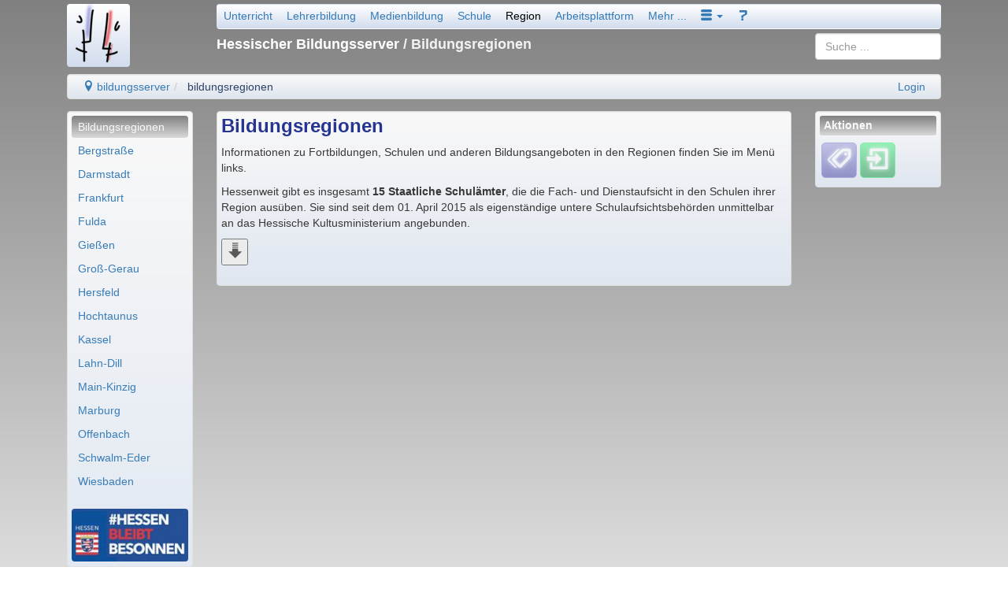

--- FILE ---
content_type: text/html; charset=utf-8
request_url: https://region.bildung.hessen.de/
body_size: 7447
content:
<!DOCTYPE html>
<html lang="de">
    <head>
        

<meta charset="UTF-8" />
<meta http-equiv="X-UA-Compatible" content="IE=edge,chrome=1" />
<meta name="viewport" content="width=device-width, initial-scale=1.0" />
<meta name="DC.Subject.Publisher" content="Hessischer Bildungsserver" />
<meta name="DC.Subject.Rights" content="https://djaco.bildung.hessen.de/impress.html" />


<title>Hessischer Bildungsserver</title>

<link href="/djaco_media/skin_style/logo/favicon.ico" rel="shortcut icon" sizes="32x32">
<link href="/djaco_media/skin_style/logo/bs_logo_200x200.png" rel="shortcut icon" sizes="200x200">
<link href="/djaco_media/skin_style/logo/apple-icon-bs.png" rel="apple-touch-icon">

<link rel="stylesheet" type="text/css" href="/djaco_media/javascript/jquery/css/sunny/jquery-ui.css" />
<link href="/djaco_media/bootstrap_djaco.min.css" rel="stylesheet">
<link rel="stylesheet" type="text/css" href="/djaco_media/skin_style/djaco_bs.css" />
<link rel="stylesheet" type="text/css" href="/djaco_media/font/icomoon/style.css" />

<script type="text/javascript" src="/djaco_media/javascript/jquery/jquery_djaco.js"></script>

<script src="/djaco_media/bootstrap/js/bootstrap.js"></script>
<link href="/djaco_media/bootstrap-dialog/bootstrap-dialog.css" rel="stylesheet" type="text/css">
<script src="/djaco_media/bootstrap-dialog/bootstrap-dialog.js"></script>
<script>
    
    var bootstrapTooltip = $.fn.tooltip.noConflict();
    $.fn.bootstrapTTip = bootstrapTooltip;
    
    var bootstrapButton = $.fn.button.noConflict();
    
    $.fn.bootstrapBtn = bootstrapButton 
</script>







        
        <style>
body {


    background: -webkit-linear-gradient(top, rgba(128,128,128,1), rgba(220,220,220,1));
    background: linear-gradient(to top, rgba(220,220,220,1), rgba(128,128,128,1));



    background-attachment: fixed;
}


.aside-info h1, .aside-info h2, .aside-info h3, .aside-info h4, .aside-info h5, .aside-info h6 {
	background: #bcbbe8;
	background: -webkit-gradient(linear, left bottom, left top, color-stop(0, rgba(220,220,220,1)), color-stop(1, rgba(128,128,128,1)));
	background: -ms-linear-gradient(bottom, rgba(128,128,128,1), rgba(220,220,220,1));
	background: -moz-linear-gradient(center bottom, rgba(128,128,128,1) 0%, rgba(220,220,220,1) 100%);
	background: -o-linear-gradient(rgba(128,128,128,1), rgba(220,220,220,1));
	filter: progid:DXImageTransform.Microsoft.gradient(startColorstr='rgba(220,220,220,1)', endColorstr='rgba(128,128,128,1)', GradientType=0);
	color: rgba(255,255,255,1);
}

.nav > li.active > a, .ui-state-active, .ui-widget-content .ui-state-active, .ui-widget-header .ui-state-active {
	background: #bcbbe8;
	background: -webkit-gradient(linear, left bottom, left top, color-stop(0, rgba(220,220,220,1)), color-stop(1, rgba(128,128,128,1)));
	background: -ms-linear-gradient(bottom, rgba(128,128,128,1), rgba(220,220,220,1));
	background: -moz-linear-gradient(center bottom, rgba(128,128,128,1) 0%, rgba(220,220,220,1) 100%);
	background: -o-linear-gradient(rgba(128,128,128,1), rgba(220,220,220,1));
	filter: progid:DXImageTransform.Microsoft.gradient(startColorstr='rgba(220,220,220,1)', endColorstr='rgba(128,128,128,1)', GradientType=0);
    opacity: 1;
	color: white;
	border-color: #1d1d54;
}
.nav > li > a:hover {
	background-color: rgba(128,128,128,1);
	color: #fffacd;
	text-shadow: none;
	outline: 0;
	-webkit-box-shadow: inset 0 1px 1px rgba(0,0,0,.075), 0 0 8px rgba(82,168,236,.6);
	-moz-box-shadow: inset 0 1px 1px rgba(0,0,0,.075), 0 0 8px rgba(82,168,236,.6);
	box-shadow: inset 0 1px 1px rgba(0,0,0,.075), 0 0 8px rgba(82,168,236,.6);
}



.header h1, .header h2, .header h3, .header h4, .header h5, .header h6 {

    color: rgba(255,255,255,1);

}
.right_bottom_space {
    padding-right: 5px;
    padding-bottom: 5px;
}
</style>

    </head>
    <body>
        <div class="container hidden-print">
            <header>
                <div class="col col-xs-12 col-sm-12 col-md-12 col-lg-12 compact xs-compact">
                    

    <div class="hidden-xs hidden-print">
        <div class="visible-lg">
            <div class="col col-lg-2" style="padding-bottom: 1em">
                <a href="https://djaco.bildung.hessen.de" class="no-highlight"><img
                        src="/djaco_media/skin_style/logo/bs_logo_80x80.png"
                        width="80" height="80" alt=""
                        class="light bordered-null"/></a>
            </div>
        </div>
        <div class="visible-md">
            <div class="col col-md-2" style="padding-bottom: 1em">
                <a href="https://djaco.bildung.hessen.de" class="no-highlight"><img
                        src="/djaco_media/skin_style/logo/bs_logo_64x64.png"
                        width="64" height="64" alt=""
                        class="light bordered-null"/></a>
            </div>
        </div>
        <div class="visible-sm">
            <div class="col col-sm-2" style="padding-bottom: 1em">
                <a href="https://djaco.bildung.hessen.de" class="no-highlight"><img
                        src="/djaco_media/skin_style/logo/bs_logo_64x64.png"
                        width="64" height="64" alt=""
                        class="light bordered-null"/></a>
            </div>
        </div>
        <div class="container">
            
                <div class="col col-sm-10 col-md-10 col-lg-10">
                    <nav>
                        <div class="navbar light">
                            <div>
                                <ul class="nav nav-pills">
                                                    <li>
                    <a id="unterricht" href="https://lernarchiv.bildung.hessen.de/index.html">Unterricht</a>
                </li>
                <li class="visible-md">
                    <a id="lehrerbildung_tablet" href="https://lb.bildung.hessen.de/index.html">Lehrer</a>
                </li>
                <li>
                    <a id="lehrerbildung" href="https://lehrerbildung.bildung.hessen.de/index.html">Lehrerbildung</a>
                </li>
                <li>
                    <a id="medienbildung" href="https://medien.bildung.hessen.de/index.html">Medienbildung</a>
                </li>
                <li>
                    <a id="schule" href="https://djaco.bildung.hessen.de/schule/index.html">Schule</a>
                </li>
                <li>
                    <a id="region" href="https://region.bildung.hessen.de/index.html">Region</a>
                </li>
                <li>
                    <a id="plattform" href="https://arbeitsplattform.bildung.hessen.de/index.html">Arbeitsplattform</a>
                </li>
                <li>
                    <a id="mehr" href="https://dms-portal.bildung.hessen.de/mehr/index.html">Mehr ...</a>
                </li>
                <li class="dropdown">
                    <a id="more" href="#" role="button" class="dropdown-toggle" data-toggle="dropdown"><span class="icon icon-menu-3"></span> <b class="caret"></b></a>
                    <ul class="dropdown-menu" role="menu" aria-labelledby="drop2">
                        <li role="menuitem"><a href="http://www.hessen.de/" title="Landesportal" target="_extern">Hessen</a></li> <li role="menuitem"><a href="http://www.kultusministerium.hessen.de/" title="Hessisches Kultusministerium" target="_extern">HKM</a></li> <li role="menuitem"><a href="http://la.hessen.de/" title="Hessisches Lehrkräfteakademie" target="_extern">LA</a></li>
                        <li class="divider"></li>
                        <li>
                            <a role="menuitem" id="einfuehrung" href="https://dms-portal.bildung.hessen.de/einfuehrung/index.html">Einführung</a>
                        </li>
                        <li>
                            <a role="menuitem" id="wir_ueber_uns" href="https://dms-portal.bildung.hessen.de/wir_ueber_uns/index.html">Wir über uns</a>
                        </li>
                    </ul>
                </li>
                <li>
                    <a id="hilfe" href="https://hilfe.bildung.hessen.de/index.html"><span class="icon icon-question-3"></span></a>
                </li>

<script type="text/javascript">
    $(document).ready(function() {
        show_menu_main_active('region');
    }); 
</script>

                                </ul>
                            </div>
                        </div>
                    </nav>
                </div>
            
            <div class="col col-sm-8 col-md-8 col-lg-8">
                <div class="header">
                    <div>
                        
                            <h4 style="margin-top: -0.5em"> Hessischer Bildungsserver
                                
                                    <span style="opacity: 0.9">/ Bildungsregionen</span>
                            </h4>
                        
                    </div>
                </div>
            </div>
            <div class="col col-sm-2 col-md-2 col-lg-2">
<span class="visible-lg">
<div style="margin-top: -1em; margin-left: 0; margin-right: 0">

    <div>
  <form name="l_input" method="post" action="index.html/searchelastic_domain/" class="form-no-margin">
      <input type="hidden" name="csrfmiddlewaretoken" value="aEASxgaSqBhXXEBnayEcCS4a0xQdQrbQFHm4clTDbY2FC47O3M0e3o4SQuGdOt4o">
      <input name="search_path" value="region.bildung.hessen.de" type="hidden" />
      <input type="search" class="search form-control" id="id_query" name="query" value="" placeholder="Suche ..." />
  </form>
</div>
    

</div> </span>
                <span class="hidden-lg">
<div style="margin-top: -1.6em; margin-left: 0; margin-right: 0">
<div>
  <form name="l_input" method="post" action="index.html/searchelastic_domain/" class="form-no-margin">
      <input type="hidden" name="csrfmiddlewaretoken" value="aEASxgaSqBhXXEBnayEcCS4a0xQdQrbQFHm4clTDbY2FC47O3M0e3o4SQuGdOt4o">
      <input name="search_path" value="region.bildung.hessen.de" type="hidden" />
      <input type="search" class="search form-control" id="id_query" name="query" value="" placeholder="Suche ..." />
  </form>
</div>

</div> </span>
            </div>
        </div>
        <div class="col col-sm-12 col-md-12 col-lg-12">
            <ul class="breadcrumb well" style="padding-top: 5px; padding-bottom: 5px">
                <li>
    <a href="https://dms.bildung.hessen.de/index.html" title="Willkommen beim Bildungsserver Hessen" ><span class="icon-location"></span> bildungsserver</a>
</li><li>
    <a href="https://region.bildung.hessen.de/index.html" title="Bildungsregionen" class="active" >bildungsregionen</a>
</li> <span class="pull-right">
                        
                <a href="https://login.bildung.hessen.de?skin=sp&i=-1&url=aHR0cHM6Ly9pZC5iaWxkdW5nLmhlc3Nlbi5kZS9sb2dpbi8/bmV4dD1odHRwczovL3JlZ2lvbi5iaWxkdW5nLmhlc3Nlbi5kZS9pbmRleC5odG1sJm9yZ19pZD0w">Login</a></span>
            </ul>
            
        </div>
    </div>
    <div class="visible-xs-block hidden-print">
        <div class="container">
            <div class="col col-xs-9 compact">
                <a href="https://djaco.bildung.hessen.de" class="no-highlight"><img
                        src="/djaco_media/skin_style/logo/bs_logo_40x40.png"
                        width="40" height="40" alt=""
                        style="float: left; margin-top: 0"
                        class="light"/></a>
                <div class="header">
                    <h5 style="margin-left: 5em; margin-bottom:1.0em; margin-top:1.4em;">Hessischer Bildungsserver <span
                            style="opacity: 0.9"> / Bildungsregionen</span></h5>
                </div>
            </div>
            
                <div class="col col-xs-3 compact">
                    <nav>
                        <div class="navbar light">
                            <div>
                                <ul class="nav nav-pills">
                                    <style>
    .dropdown-toggle:hover .dropdown-menu {
        display: block;
    }
</style>

                    <li class="dropdown">
                        <a id="start" href="#" role="button" class="dropdown-toggle" data-toggle="dropdown"><span class="glyphicon icon-books" style="font-size: 130%"></span> <b class="caret"></b></a>
                        <ul class="dropdown-menu" role="menu" aria-labelledby="drop2">
                            <li>
                                <a role="menuitem" id="unterricht" href="https://lernarchiv.bildung.hessen.de/index.html">Unterricht</a>
                            </li>
                            <li>
                                <a role="menuitem" id="lehrerbildung_tablet" href="https://lehrerbildung.bildung.hessen.de/index.html">Lehrerbildung</a>
                            </li>
                            <li>
                                <a role="menuitem" id="medienbildung_tablet" href="https://medien.bildung.hessen.de/index.html">Medienbildung</a>
                            </li>
                            <li>
                                <a role="menuitem" id="schule" href="https://djaco.bildung.hessen.de/schule/index.html">Schule</a>
                            </li>
                            <li>
                                <a role="menuitem" id="region" href="https://region.bildung.hessen.de/index.html">Bildungsregion</a>
                            </li>
                            <li>
                                <a role="menuitem" id="plattform" href="https://arbeitsplattform.bildung.hessen.de/index.html">Arbeitsplattform</a>
                            </li>
                            <li>
                                <a role="menuitem" id="mehr" href="https://dms-portal.bildung.hessen.de/mehr/index.html">Mehr ...</a>
                            </li>
                            <div class="hidden-lg">
                            <li role="menuitem"><a href="http://www.hessen.de/" title="Landesportal" target="_extern">Hessen</a></li> <li role="menuitem"><a href="http://www.kultusministerium.hessen.de/" title="Hessisches Kultusministerium" target="_extern">HKM</a></li> <li role="menuitem"><a href="http://la.hessen.de/" title="Hessisches Lehrkräfteakademie" target="_extern">LA</a></li>
                                <li class="divider"></li>
                                <li>
                                    <a role="menuitem" id="einfuehrung" href="https://dms-portal.bildung.hessen.de/einfuehrung/index.html">Einführung</a>
                                </li>
                                <li>
                                    <a role="menuitem" id="wir_ueber_uns" href="https://dms-portal.bildung.hessen.de/wir_ueber_uns/index.html">Wir über uns</a>
                                </li>
                            </div>
                        </ul>
                    </li>
                    <li class="dropdown visible-lg">
                        <a id="more" href="#" role="button" class="dropdown-toggle" data-toggle="dropdown"><span class="icon icon-menu-3"></span> <b class="caret"></b></a>
                        <ul class="dropdown-menu" role="menu" aria-labelledby="drop2">
                            <li role="menuitem"><a href="http://www.hessen.de/" title="Landesportal" target="_extern">Hessen</a></li> <li role="menuitem"><a href="http://www.kultusministerium.hessen.de/" title="Hessisches Kultusministerium" target="_extern">HKM</a></li> <li role="menuitem"><a href="http://la.hessen.de/" title="Hessisches Lehrkräfteakademie" target="_extern">LA</a></li>
                            <li class="divider"></li>
                            <li>
                                <a role="menuitem" id="einfuehrung" href="https://dms-portal.bildung.hessen.de/einfuehrung/index.html">Einführung</a>
                            </li>
                            <li>
                                <a role="menuitem" id="wir_ueber_uns" href="https://dms-portal.bildung.hessen.de/wir_ueber_uns/index.html">Wir über uns</a>
                            </li>
                        </ul>
                    </li>
                    <li>
                        <a id="hilfe" href="https://hilfe.bildung.hessen.de/index.html"><span class="icon icon-question-3"></span></a>
                    </li>

<script type="text/javascript">//(function(e,d,b){var a=0;var f=null;var c={x:0,y:0};e("[data-toggle]").closest("li").on("mouseenter",function(g){if(f){f.removeClass("open")}d.clearTimeout(a);f=e(this);a=d.setTimeout(function(){f.addClass("open")},b)}).on("mousemove",function(g){if(Math.abs(c.x-g.ScreenX)>4||Math.abs(c.y-g.ScreenY)>4){c.x=g.ScreenX;c.y=g.ScreenY;return}if(f.hasClass("open")){return}d.clearTimeout(a);a=d.setTimeout(function(){f.addClass("open")},b)}).on("mouseleave",function(g){d.clearTimeout(a);f=e(this);a=d.setTimeout(function(){f.removeClass("open")},b)})})(jQuery,window,200);</script>

                                </ul>
                            </div>
                        </div>
                    </nav>
                </div>
            
        </div>
        <div class="col col-xs-9 compact">
            <ul class="breadcrumb compact well">
                <li>
    <a href="https://dms.bildung.hessen.de/index.html" title="Willkommen beim Bildungsserver Hessen" ><span class="icon-location"></span> bildungsserver</a>
</li><li>
    <a href="https://region.bildung.hessen.de/index.html" title="Bildungsregionen" class="active" >bildungsregionen</a>
</li> <span class="pull-right">
                        
                <a href="https://login.bildung.hessen.de?skin=sp&i=-1&url=aHR0cHM6Ly9pZC5iaWxkdW5nLmhlc3Nlbi5kZS9sb2dpbi8/bmV4dD1odHRwczovL3JlZ2lvbi5iaWxkdW5nLmhlc3Nlbi5kZS9pbmRleC5odG1sJm9yZ19pZD0w">Login</a></span>
            </ul>
            

        </div>
        <div class="col col-xs-3 compact">
            <div style="margin-top: -0.0em">
                <div>
  <form name="l_input" method="post" action="index.html/searchelastic_domain/" class="form-no-margin">
      <input type="hidden" name="csrfmiddlewaretoken" value="aEASxgaSqBhXXEBnayEcCS4a0xQdQrbQFHm4clTDbY2FC47O3M0e3o4SQuGdOt4o">
      <input name="search_path" value="region.bildung.hessen.de" type="hidden" />
      <input type="search" class="search form-control" id="id_query" name="query" value="" placeholder="Suche ..." />
  </form>
</div>
            </div>
        </div>
    </div>

<script>
    document.addEventListener('DOMContentLoaded', function () {
        if (document.getElementById('hide-message')) {
            document.querySelector('#hide-message').addEventListener('click', hidemessages);
        }
        if (document.getElementById('toggle-message')) {
            document.querySelector('#toggle-message').addEventListener('click', togglemessages);
            document.getElementById('toggle-message').hidden = true;
        }

        function hidemessages() {
            $("#hide-message").hide( "drop", { direction: "up" }, "slow" );
            $("#toggle-message").show({ direction: "down" }, "slow");
        };

        function togglemessages() {
            $("#hide-message").show("drop", { direction: "up" }, "slow");
            $("#toggle-message").hide("slow" );
        }
    });
</script>


                </div>
            </header>
        </div>

        <div class="container">
            <nav>
                <div class="col col-xs-12 col-sm-2 col-md-2 col-lg-2 hidden-print xs-compact">
                    

<div class="visible-xs">
    <div class="compact" style="margin-top: -1.5em; margin-bottom: -.25em">
        <div class="toggle-menu-div collapse">
            <ul class="nav nav-pills nav-stacked well">
                <li id="ml_bildungsregionen_mobile" role="menuitem" class="menu-left-header-top"><a href="https://region.bildung.hessen.de/index.html" class="navLink">Bildungsregionen</a>
</li>
<div class="menu-left-space"></div>
<li class="divider"></li>
<li id="ml_bergstrasse_mobile" role="menuitem" title="Bergstraße und Odenwaldkreis" class="menu-border-bottom"><a href="https://region-bergstrasse.bildung.hessen.de/index.html" class="navLink">Bergstraße</a>
</li>
<li id="ml_darmstadt_mobile" role="menuitem" title="Darmstadt-Dieburg" class="menu-border-bottom"><a href="https://region-darmstadt.bildung.hessen.de/index.html" class="navLink">Darmstadt</a>
</li>
<li id="ml_frankfurt_mobile" role="menuitem" class="menu-border-bottom"><a href="https://region-frankfurt.bildung.hessen.de/index.html" class="navLink">Frankfurt</a>
</li>
<li id="ml_fulda_mobile" role="menuitem" class="menu-border-bottom"><a href="https://region-fulda.bildung.hessen.de/index.html" class="navLink">Fulda</a>
</li>
<li id="ml_giessen_mobile" role="menuitem" title="Gießen und Vogelsbergkreis" class="menu-border-bottom"><a href="https://region-giessen.bildung.hessen.de/index.html" class="navLink">Gießen</a>
</li>
<li id="ml_gross_gerau_mobile" role="menuitem" title="Groß-Gerau und Main-Taunus-Kreis" class="menu-border-bottom"><a href="https://region-gross-gerau.bildung.hessen.de/index.html" class="navLink">Groß-Gerau</a>
</li>
<li id="ml_hersfeld_mobile" role="menuitem" title="Hersfeld-Rotenburg und Werra-Meißner-Kreis" class="menu-border-bottom"><a href="https://region-hersfeld.bildung.hessen.de/index.html" class="navLink">Hersfeld</a>
</li>
<li id="ml_hochtaunus_mobile" role="menuitem" title="Hochtaunuskreis und Wetteraukreis" class="menu-border-bottom"><a href="https://region-hochtaunus.bildung.hessen.de/index.html" class="navLink">Hochtaunus</a>
</li>
<li id="ml_kassel_mobile" role="menuitem" class="menu-border-bottom"><a href="https://region-kassel.bildung.hessen.de/index.html" class="navLink">Kassel</a>
</li>
<li id="ml_lahn_dill_mobile" role="menuitem" title="Lahn-Dill und Limburg-Weilburg" class="menu-border-bottom"><a href="https://region-lahn-dill.bildung.hessen.de/index.html" class="navLink">Lahn-Dill</a>
</li>
<li id="ml_main_kinzig_mobile" role="menuitem" title="Main-Kinzig-Kreis" class="menu-border-bottom"><a href="https://region-main-kinzig.bildung.hessen.de/index.html" class="navLink">Main-Kinzig</a>
</li>
<li id="ml_marburg_mobile" role="menuitem" class="menu-border-bottom"><a href="https://region-marburg.bildung.hessen.de/index.html" class="navLink">Marburg</a>
</li>
<li id="ml_offenbach_mobile" role="menuitem" class="menu-border-bottom"><a href="https://region-offenbach.bildung.hessen.de/index.html" class="navLink">Offenbach</a>
</li>
<li id="ml_schwalm_eder_mobile" role="menuitem" title="Schwalm-Eder-Kreis und Landkreis Waldeck-Frankenberg" class="menu-border-bottom"><a href="https://region-schwalm.bildung.hessen.de/index.html" class="navLink">Schwalm-Eder</a>
</li>
<li id="ml_wiesbaden_mobile" role="menuitem" title="Rheingau-Taunus-Kreis und Wiesbaden" class="menu-border-bottom"><a href="https://region-wiesbaden.bildung.hessen.de/index.html" class="navLink">Wiesbaden</a>
</li>

            </ul>
            <script type="text/javascript">
                $(document).ready(function () {
                    open_menu_sub_selected('bildungsregionen_mobile');
                    show_menu_sub_selected('bildungsregionen_mobile');
                });
            </script>
        </div>

        <button class="option-button-small" data-toggle="collapse" href=".toggle-menu-div"
                title="aus/einklappen">
            <div class="toggle-menu-div collapse in"><span class="icon icon-menu-7"></span></div>
            <div class="toggle-menu-div collapse"><span class="icon icon-arrow-up-2"></span></div>
        </button>
    </div>
</div>

<div class="hidden-xs">
    <div class="well compacter">
        <ul class="nav nav-pills nav-stacked">
            <li id="ml_bildungsregionen" role="menuitem" class="menu-left-header-top"><a href="https://region.bildung.hessen.de/index.html" class="navLink">Bildungsregionen</a>
</li>
<div class="menu-left-space"></div>
<li class="divider"></li>
<li id="ml_bergstrasse" role="menuitem" title="Bergstraße und Odenwaldkreis" class="menu-border-bottom"><a href="https://region-bergstrasse.bildung.hessen.de/index.html" class="navLink">Bergstraße</a>
</li>
<li id="ml_darmstadt" role="menuitem" title="Darmstadt-Dieburg" class="menu-border-bottom"><a href="https://region-darmstadt.bildung.hessen.de/index.html" class="navLink">Darmstadt</a>
</li>
<li id="ml_frankfurt" role="menuitem" class="menu-border-bottom"><a href="https://region-frankfurt.bildung.hessen.de/index.html" class="navLink">Frankfurt</a>
</li>
<li id="ml_fulda" role="menuitem" class="menu-border-bottom"><a href="https://region-fulda.bildung.hessen.de/index.html" class="navLink">Fulda</a>
</li>
<li id="ml_giessen" role="menuitem" title="Gießen und Vogelsbergkreis" class="menu-border-bottom"><a href="https://region-giessen.bildung.hessen.de/index.html" class="navLink">Gießen</a>
</li>
<li id="ml_gross_gerau" role="menuitem" title="Groß-Gerau und Main-Taunus-Kreis" class="menu-border-bottom"><a href="https://region-gross-gerau.bildung.hessen.de/index.html" class="navLink">Groß-Gerau</a>
</li>
<li id="ml_hersfeld" role="menuitem" title="Hersfeld-Rotenburg und Werra-Meißner-Kreis" class="menu-border-bottom"><a href="https://region-hersfeld.bildung.hessen.de/index.html" class="navLink">Hersfeld</a>
</li>
<li id="ml_hochtaunus" role="menuitem" title="Hochtaunuskreis und Wetteraukreis" class="menu-border-bottom"><a href="https://region-hochtaunus.bildung.hessen.de/index.html" class="navLink">Hochtaunus</a>
</li>
<li id="ml_kassel" role="menuitem" class="menu-border-bottom"><a href="https://region-kassel.bildung.hessen.de/index.html" class="navLink">Kassel</a>
</li>
<li id="ml_lahn_dill" role="menuitem" title="Lahn-Dill und Limburg-Weilburg" class="menu-border-bottom"><a href="https://region-lahn-dill.bildung.hessen.de/index.html" class="navLink">Lahn-Dill</a>
</li>
<li id="ml_main_kinzig" role="menuitem" title="Main-Kinzig-Kreis" class="menu-border-bottom"><a href="https://region-main-kinzig.bildung.hessen.de/index.html" class="navLink">Main-Kinzig</a>
</li>
<li id="ml_marburg" role="menuitem" class="menu-border-bottom"><a href="https://region-marburg.bildung.hessen.de/index.html" class="navLink">Marburg</a>
</li>
<li id="ml_offenbach" role="menuitem" class="menu-border-bottom"><a href="https://region-offenbach.bildung.hessen.de/index.html" class="navLink">Offenbach</a>
</li>
<li id="ml_schwalm_eder" role="menuitem" title="Schwalm-Eder-Kreis und Landkreis Waldeck-Frankenberg" class="menu-border-bottom"><a href="https://region-schwalm.bildung.hessen.de/index.html" class="navLink">Schwalm-Eder</a>
</li>
<li id="ml_wiesbaden" role="menuitem" title="Rheingau-Taunus-Kreis und Wiesbaden" class="menu-border-bottom"><a href="https://region-wiesbaden.bildung.hessen.de/index.html" class="navLink">Wiesbaden</a>
</li>

        </ul>
        <script type="text/javascript">
            $(document).ready(function () {
                open_menu_sub_selected('bildungsregionen');
                show_menu_sub_selected('bildungsregionen');
            });
        </script>
        
        <div class="hidden-xs hidden-sm" style="padding-top: 1.5em; padding-bottom: .1em;">
            
            <img style="border-radius: 4px;" src="/djaco_media/skin_style/body_background_image/menulogo" width="100%"/>
            
        </div>
        
    </div>
</div>

                </div>
            </nav>

            <main>
                <div class="col col-xs-12 col-sm-8 col-md-8 col-lg-8 xs-compact">
                    <div id="content_main" class="well compacter">
                        
                        



    

        
            <h3 style="display: inline">Bildungsregionen
             </h3>
            
        
        

        

        <p style="display: block"></p>
        
        
        
    



    
    
        
<div class="row block">
    
    <div class="col-xs-12 col-sm-12 col-md-12 col-lg-12">
        
        <p>Informationen zu Fortbildungen, Schulen und anderen Bildungsangeboten in den Regionen finden Sie im Menü links.</p>
<p>Hessenweit gibt es insgesamt <strong>15 Staatliche Schulämter</strong>, die die Fach- und Dienstaufsicht in den Schulen ihrer Region ausüben. Sie sind seit dem 01. April 2015 als eigenständige untere Schulaufsichtsbehörden unmittelbar an das Hessische Kultusministerium angebunden.</p>
        
        
        <div class="toggle-my-div collapse" style="margin-top:1em;">
            <div class="view view-registerblock view-id-registerblock view-display-id-block view-dom-id-7698ec17732bd5447225b1477becf13a hzd_registerpage-processed">
<div class="view-content">
<div class="views-row views-row-2 views-row-even">
<div class="views-field views-field-nothing-2 registerpage-content-right"> </div>
</div>
<div class="file file-image file-image-jpeg" id="file-45167">Hier finden Sie eine <a class="normal" href="https://schulaemter.hessen.de/ueber-uns/standorte-der-staatlichen-schulaemter/standortkarte?displayFirst=list_first" rel="noopener" target="_blank">detaillierte Liste samt Karte</a> aller Schulämter</div>
</div>
</div>
        </div>
        <button class="option-button-small" data-toggle="collapse" href=".toggle-my-div"
                title="aus/einklappen">
        <div class="toggle-my-div collapse in"><span class="icon icon-arrow-down-10"></span></div>
        <div class="toggle-my-div collapse"><span class="icon icon-arrow-up-10"></span></div>
        </button>
        
        
        
        
        
    </div>
</div>
        <br clear="all"/>
    
    
        
        
            
        
        
    
    
    



                        
                    </div>
                </div>
            </main>

            <aside>
                <div class="col col-xs-12 col-sm-2 col-md-2 col-lg-2 hidden-print xs-compact">
                    




                    




<div class="hidden-xs hidden-sm">
    
    
    
        <div class="well compacter">
            <div class="aside-info" style="padding-bottom: .25em">
                <div class="btn-group btn-block">
                    <h6>Aktionen</h6>
                </div>
                <div style="padding:0.25em;"></div>
                <button type="button" class="action-button" data-toggle="collapse" data-target="#div-jump-collapse" title="Tags/Schlüsselwörter"><span
	class="icon icon-tags-3"></span></button><a href="https://id.bildung.hessen.de/login/?next=https://region.bildung.hessen.de/index.html&amp;org_id=0" class="no-highlight" aria-label="Einloggen"><button class="user-button" title="Einloggen"><span
	class="icon icon-enter"></span></button></a>
                
                    <div id="div-jump-collapse" class="collapse">
                        <div style="padding:0.3em;"></div>
                        <p>
                            <b>Verwandte Seiten:</b>
                        </p>
                        
                            <p style="margin-bottom: .2em; margin-left: 0.2em">

                                <a href="https://region.bildung.hessen.de/index.html/show_info_for_tag/?tag=bildungsregion&info=Bildungsregion"
                                   class="btn btn-info">Bildungsregion</a>
                            </p>
                        
                    </div>
                
            </div>

        </div>
    
    
</div>
<div class="hidden-md hidden-lg">
    <nav>
        <div class="navbar light" style="margin-bottom: -2em">
            <div>
                <ul class="nav nav-pills">
                    
                    
                        <li class="dropdown">
                            <a id="community_list" href="#" role="button" class="dropdown-toggle"
                               data-toggle="dropdown">Aktionen <b class="caret"></b></a>
                            <ul class="dropdown-menu" role="menu" aria-labelledby="drop2">
                                <li><a data-toggle="collapse" data-target="#div-jump-collapse"><span
	class="icon icon-tags-3"></span> Verwandte Seiten</a></li><li><a href="https://id.bildung.hessen.de/login/?next=https://region.bildung.hessen.de/index.html&amp;org_id=0"  aria-label="Einloggen"><span class="icon icon-enter" title="Einloggen"></span></a></li>
                            </ul>
                        </li>
                    
                    
                </ul>
            </div>
        </div>
    </nav>
</div>




                    <br />
                </div>
            </aside>
        </div>

        <div class="container hidden-print">
            <footer>
                <div class="col col-sx-12 col-sm-12 col-md-12 col-lg-12 xs-compact" style="padding-top: 1em">
                    


<div class="well compacter hidden-xs">
    <div style="float:left;">
        
                <a href="https://djaco.bildung.hessen.de/impress.html">Impressum</a>&nbsp;<a href="https://djaco.bildung.hessen.de/datenschutz.html">Datenschutz</a> <a href="https://djaco.bildung.hessen.de/disclaimer.html">Haftungsausschluss</a>
    </div>
    <div style="text-align:right;">
	<span title="Verantwortlich für den Inhalt dieser Seite"><script type="text/javascript">eval(unescape('%64%6F%63%75%6D%65%6E%74%2E%77%72%69%74%65%28%27%3C%61%20%20%63%6C%61%73%73%3D%22%6E%61%76%2D%6C%69%6E%6B%22%20%68%72%65%66%3D%22%6D%61%69%6C%74%6F%3A%62%73%2B%73%75%70%70%6F%72%74%40%73%63%68%75%6C%70%6F%72%74%61%6C%2E%68%65%73%73%65%6E%2E%64%65%22%20%3E%42%69%6C%64%75%6E%67%73%73%65%72%76%65%72%20%48%65%73%73%65%6E%3C%2F%61%3E%27%29'))</script></span> | <a title="Letzte Änderung am">9.9.2023</a>
        
        <br/>
    </div>
</div>
<div class="visible-xs-block">
    <div class="well col col-xs-12 compacter">
        <div style="float:left;">
            
                    <a href="https://djaco.bildung.hessen.de/impress.html">Impressum</a>&nbsp;<a href="https://djaco.bildung.hessen.de/datenschutz.html">Datenschutz</a> <a href="https://djaco.bildung.hessen.de/disclaimer.html">Haftungsausschluss</a>
        </div>
        <div style="text-align:right;">
	<span title="Verantwortlich für den Inhalt dieser Seite"><script type="text/javascript">eval(unescape('%64%6F%63%75%6D%65%6E%74%2E%77%72%69%74%65%28%27%3C%61%20%20%63%6C%61%73%73%3D%22%6E%61%76%2D%6C%69%6E%6B%22%20%68%72%65%66%3D%22%6D%61%69%6C%74%6F%3A%62%73%2B%73%75%70%70%6F%72%74%40%73%63%68%75%6C%70%6F%72%74%61%6C%2E%68%65%73%73%65%6E%2E%64%65%22%20%3E%42%69%6C%64%75%6E%67%73%73%65%72%76%65%72%20%48%65%73%73%65%6E%3C%2F%61%3E%27%29'))</script></span> | <a title="Letzte Änderung am">9.9.2023</a>
            
            <br/>
        </div>
    </div>
</div>


                </div>
            </footer>
        </div>
        

<!--[if lt IE 9]>
<script src="/djaco_media/javascript/respond/html5shiv.js"></script>
<script src="/djaco_media/javascript/respond/respond.min.js"></script>
<![endif]-->
<!--[if lte IE 8]>
<script type="text/javascript" src="/djaco_media/javascript/html5_elements.js"></script>
<![endif]-->
<!--[if lte IE 7]>
<link rel="stylesheet" type="text/css" href="/djaco_media/skin_style/exercisefolder/select/patch_select.css" />
<![endif]-->
































        
    </body>
</html>


--- FILE ---
content_type: text/css
request_url: https://region.bildung.hessen.de/djaco_media/skin_style/djaco_bs.css
body_size: 5736
content:
/*
* jQuery.mb.components: jquery.mb.menu
* © 2001 - 2010 Matteo Bicocchi (pupunzi), Open Lab
*
*/
/*#880000;*/
/*@rgbAnav-link: @rgbAPortalLink;*/
/*
if site.left_image_org_url == :
    left_image_margin: 0
    left_margin: 212 - 30
else:
*/
/* bs */
/*---------------------------------------------------
    LESS Elements 0.9
  ---------------------------------------------------
    A set of useful LESS mixins
    More info at: http://lesselements.com
  ---------------------------------------------------*/
/* Less-Funktionen */
body {
  background: #280671;
  background: -webkit-gradient(linear, left bottom, left top, color-stop(0, rgba(40, 6, 113, 0.5)), color-stop(1, rgba(40, 6, 113, 0.7)));
  background: -ms-linear-gradient(bottom, rgba(40, 6, 113, 0.5), rgba(40, 6, 113, 0.7));
  background: -moz-linear-gradient(center bottom, rgba(40, 6, 113, 0.5) 0%, rgba(40, 6, 113, 0.7) 100%);
  background: -o-linear-gradient(rgba(40, 6, 113, 0.7), rgba(40, 6, 113, 0.5));
  filter: progid:DXImageTransform.Microsoft.gradient(startColorstr='rgba(40, 6, 113, 0.7)', endColorstr='rgba(40, 6, 113, 0.5)', GradientType=0);
  background-attachment: fixed;
}
.header h1,
.header h2,
.header h3,
.header h4,
.header h5,
.header h6 {
  color: #fffacd;
}
.btn-link,
.btn-link-no-shadow,
.btn-section {
  -webkit-border-radius: 4px;
  -moz-border-radius: 4px;
  border-radius: 4px;
}
.btn-link-no-shadow,
.btn-link {
  border: 1px solid #706fce;
  color: black;
  background: #ffffff;
  background: -webkit-gradient(linear, left bottom, left top, color-stop(0, #ceceee), color-stop(1, #ffffff));
  background: -ms-linear-gradient(bottom, #ceceee, #ffffff);
  background: -moz-linear-gradient(center bottom, #ceceee 0%, #ffffff 100%);
  background: -o-linear-gradient(#ffffff, #ceceee);
  filter: progid:DXImageTransform.Microsoft.gradient(startColorstr='#ffffff', endColorstr='#ceceee', GradientType=0);
}
.btn-link-no-shadow:hover,
.btn-link:hover {
  opacity: 1;
  background: #706fce;
  color: white;
  text-shadow: none;
  outline: 0;
  -webkit-box-shadow: inset 0 1px 1px rgba(0,0,0,.075), 0 0 8px rgba(82,168,236,.6);
  -moz-box-shadow: inset 0 1px 1px rgba(0,0,0,.075), 0 0 8px rgba(82,168,236,.6);
  box-shadow: inset 0 1px 1px rgba(0,0,0,.075), 0 0 8px rgba(82,168,236,.6);
}
.btn-link-no-shadow {
  background: #ffffff;
  background: -webkit-gradient(linear, left bottom, left top, color-stop(0, #e1e1f5), color-stop(1, #ffffff));
  background: -ms-linear-gradient(bottom, #e1e1f5, #ffffff);
  background: -moz-linear-gradient(center bottom, #e1e1f5 0%, #ffffff 100%);
  background: -o-linear-gradient(#ffffff, #e1e1f5);
  filter: progid:DXImageTransform.Microsoft.gradient(startColorstr='#ffffff', endColorstr='#e1e1f5', GradientType=0);
}
.btn-link {
  background: #ffffff;
  background: -webkit-gradient(linear, left bottom, left top, color-stop(0, #ceceee), color-stop(1, #ffffff));
  background: -ms-linear-gradient(bottom, #ceceee, #ffffff);
  background: -moz-linear-gradient(center bottom, #ceceee 0%, #ffffff 100%);
  background: -o-linear-gradient(#ffffff, #ceceee);
  filter: progid:DXImageTransform.Microsoft.gradient(startColorstr='#ffffff', endColorstr='#ceceee', GradientType=0);
  text-shadow: 0px 0px 5px #999999;
  opacity: 0.85;
}
.btn-section {
  background: #4a49c1;
  border-color: #1d1d54;
  color: white;
  text-shadow: 0px 0px 3px #666666;
}
.left-aligned {
  text-align: left;
  padding-left: 1em;
}
.header h1,
.header h2,
.header h3,
.header h4,
.header h5,
.header h6 {
  color: #e6e6e6;
  font-weight: bold;
}
/*.nav > li > a:hover, .nav > li > a:focus {
  background-color: fadeout(@aside-header-color, 90%);
}
*/
.ui-widget-content {
  border: none;
}
.ui-widget-header {
  background: none;
  border: none;
}
.ui-state-default,
.ui-widget-content .ui-state-default,
.ui-widget-header .ui-state-default {
  background: #f3f3f3;
  background: -webkit-gradient(linear, left bottom, left top, color-stop(0, #c0c0c0), color-stop(1, #ffffff));
  background: -ms-linear-gradient(bottom, #c0c0c0, #ffffff);
  background: -moz-linear-gradient(center bottom, #c0c0c0 0%, #ffffff 100%);
  background: -o-linear-gradient(#ffffff, #c0c0c0);
  filter: progid:DXImageTransform.Microsoft.gradient(startColorstr='#ffffff', endColorstr='#c0c0c0', GradientType=0);
  opacity: 0.85;
  border-color: #1d1d54;
  color: white;
}
.ui-state-default:hover,
.ui-widget-content .ui-state-default:hover,
.ui-widget-header .ui-state-default:hover {
  opacity: 1;
  background: #706fce;
  color: white;
  text-shadow: none;
  outline: 0;
  -webkit-box-shadow: inset 0 1px 1px rgba(0,0,0,.075), 0 0 8px rgba(82,168,236,.6);
  -moz-box-shadow: inset 0 1px 1px rgba(0,0,0,.075), 0 0 8px rgba(82,168,236,.6);
  box-shadow: inset 0 1px 1px rgba(0,0,0,.075), 0 0 8px rgba(82,168,236,.6);
}
.ui-state-default a:hover {
  color: white;
}
.nav > li.active > a,
.ui-state-active,
.ui-widget-content .ui-state-active,
.ui-widget-header .ui-state-active {
  background: #bcbbe8;
  background: -webkit-gradient(linear, left bottom, left top, color-stop(0, #3837a0), color-stop(1, #9695db));
  background: -ms-linear-gradient(bottom, #3837a0, #9695db);
  background: -moz-linear-gradient(center bottom, #3837a0 0%, #9695db 100%);
  background: -o-linear-gradient(#9695db, #3837a0);
  filter: progid:DXImageTransform.Microsoft.gradient(startColorstr='#9695db', endColorstr='#3837a0', GradientType=0);
  opacity: 1;
  color: white;
  border-color: #1d1d54;
}
.nav > li > a:hover {
  background-color: #9695db;
  color: #fffacd;
  text-shadow: none;
  outline: 0;
  -webkit-box-shadow: inset 0 1px 1px rgba(0,0,0,.075), 0 0 8px rgba(82,168,236,.6);
  -moz-box-shadow: inset 0 1px 1px rgba(0,0,0,.075), 0 0 8px rgba(82,168,236,.6);
  box-shadow: inset 0 1px 1px rgba(0,0,0,.075), 0 0 8px rgba(82,168,236,.6);
}
.vcenter {
  display: inline-block;
  vertical-align: middle;
  float: none;
}


--- FILE ---
content_type: text/css
request_url: https://region.bildung.hessen.de/djaco_media/font/icomoon/style.css
body_size: 31949
content:
@font-face {
	font-family: 'icomoon';
	src:url('fonts/icomoon.eot');
	src:url('fonts/icomoon.eot?#iefix') format('embedded-opentype'),
		url('fonts/icomoon.svg#icomoon') format('svg'),
		url('fonts/icomoon.woff') format('woff'),
		url('fonts/icomoon.ttf') format('truetype');
	font-weight: normal;
	font-style: normal;
}

/* Use the following CSS code if you want to use data attributes for inserting your icons */
[data-icon]:before {
	font-family: 'icomoon';
	content: attr(data-icon);
	speak: none;
	font-weight: normal;
	line-height: 1;
	-webkit-font-smoothing: antialiased;
}

/* Use the following CSS code if you want to have a class per icon */
/*
Instead of a list of all class selectors,
you can use the generic selector below, but it's slower:
[class*="icon-"]:before {
*/
.icon-search:before, .icon-off:before, .icon-refresh:before, .icon-tag:before, .icon-tags:before, .icon-check:before, .icon-tint:before, .icon-cogs:before, .icon-signin:before, .icon-signout:before, .icon-pencil:before, .icon-pencil-2:before, .icon-pencil-3:before, .icon-pencil-4:before, .icon-brush:before, .icon-palette:before, .icon-eyedropper:before, .icon-paint-format:before, .icon-image:before, .icon-images:before, .icon-camera:before, .icon-music:before, .icon-music-2:before, .icon-headphones:before, .icon-film:before, .icon-connection:before, .icon-podcast:before, .icon-mic:before, .icon-book:before, .icon-book-2:before, .icon-books:before, .icon-file:before, .icon-file-2:before, .icon-profile:before, .icon-file-plus:before, .icon-file-minus:before, .icon-file-check:before, .icon-file-remove:before, .icon-file-3:before, .icon-copy:before, .icon-stack:before, .icon-archive:before, .icon-file-word:before, .icon-file-4:before, .icon-file-5:before, .icon-files:before, .icon-file-plus-2:before, .icon-file-minus-2:before, .icon-file-check-2:before, .icon-file-remove-2:before, .icon-crop:before, .icon-scissors:before, .icon-copy-2:before, .icon-paste:before, .icon-stack-2:before, .icon-stack-3:before, .icon-folder:before, .icon-folder-plus:before, .icon-folder-minus:before, .icon-folder-remove:before, .icon-folder-2:before, .icon-folder-remove-2:before, .icon-folder-open:before, .icon-certificate:before, .icon-cc:before, .icon-tag-2:before, .icon-tag-3:before, .icon-tag-4:before, .icon-tag-5:before, .icon-tags-2:before, .icon-tags-3:before, .icon-qrcode:before, .icon-cart-remove:before, .icon-cart-plus:before, .icon-cart-minus:before, .icon-cart:before, .icon-calculate:before, .icon-support:before, .icon-phone:before, .icon-phone-2:before, .icon-contact-add:before, .icon-contact-remove:before, .icon-phone-3:before, .icon-address-book:before, .icon-address-book-2:before, .icon-notebook:before, .icon-envelop:before, .icon-mail-send:before, .icon-envelop-opened:before, .icon-pushpin:before, .icon-location:before, .icon-location-2:before, .icon-location-3:before, .icon-map:before, .icon-map-2:before, .icon-map-3:before, .icon-clock:before, .icon-clock-2:before, .icon-calendar:before, .icon-calendar-2:before, .icon-calendar-3:before, .icon-calendar-4:before, .icon-print:before, .icon-keyboard:before, .icon-cabinet:before, .icon-drawer:before, .icon-drawer-2:before, .icon-disk:before, .icon-cd:before, .icon-database:before, .icon-database-2:before, .icon-database-3:before, .icon-undo:before, .icon-redo:before, .icon-rotate:before, .icon-rotate-2:before, .icon-flip:before, .icon-flip-2:before, .icon-unite:before, .icon-subtract:before, .icon-interset:before, .icon-exclude:before, .icon-align-left:before, .icon-align-center-horizontal:before, .icon-align-right:before, .icon-align-top:before, .icon-align-center-vertical:before, .icon-align-bottom:before, .icon-undo-2:before, .icon-redo-2:before, .icon-forward:before, .icon-reply:before, .icon-reply-2:before, .icon-bubble:before, .icon-bubbles:before, .icon-bubbles-2:before, .icon-bubble-2:before, .icon-bubbles-3:before, .icon-bubbles-4:before, .icon-bubble-notification:before, .icon-bubbles-5:before, .icon-bubbles-6:before, .icon-bubble-3:before, .icon-bubble-dots:before, .icon-bubble-4:before, .icon-bubble-5:before, .icon-bubble-dots-2:before, .icon-bubble-6:before, .icon-bubble-7:before, .icon-bubbles-7:before, .icon-bubble-8:before, .icon-bubbles-8:before, .icon-bubble-9:before, .icon-bubble-dots-3:before, .icon-bubble-10:before, .icon-bubble-11:before, .icon-bubble-dots-4:before, .icon-bubble-12:before, .icon-bubbles-9:before, .icon-bubbles-10:before, .icon-bubble-quote:before, .icon-bubble-user:before, .icon-bubble-check:before, .icon-bubble-cancel:before, .icon-bubble-left:before, .icon-bubble-right:before, .icon-bubble-first:before, .icon-bubble-last:before, .icon-bubble-paperclip:before, .icon-bubble-star:before, .icon-bubble-locked:before, .icon-user:before, .icon-users:before, .icon-user-plus:before, .icon-user-minus:before, .icon-users-2:before, .icon-users-3:before, .icon-user-minus-2:before, .icon-user-cancel:before, .icon-user-2:before, .icon-user-3:before, .icon-users-4:before, .icon-vcard:before, .icon-busy:before, .icon-spinner:before, .icon-spinner-2:before, .icon-spinner-3:before, .icon-spinner-4:before, .icon-spinner-5:before, .icon-spinner-6:before, .icon-spinner-7:before, .icon-spinner-8:before, .icon-spinner-9:before, .icon-spinner-10:before, .icon-spinner-11:before, .icon-spinner-12:before, .icon-search-2:before, .icon-zoom-in:before, .icon-zoom-out:before, .icon-search-3:before, .icon-search-4:before, .icon-expand:before, .icon-contract:before, .icon-expand-2:before, .icon-contract-2:before, .icon-key:before, .icon-lock:before, .icon-unlocked:before, .icon-wrench:before, .icon-settings:before, .icon-equalizer:before, .icon-cog:before, .icon-wand:before, .icon-health:before, .icon-pie:before, .icon-pie-2:before, .icon-stats:before, .icon-bars:before, .icon-bars-2:before, .icon-bars-3:before, .icon-stats-up:before, .icon-chart:before, .icon-rating:before, .icon-rating-2:before, .icon-rating-3:before, .icon-lamp:before, .icon-lamp-2:before, .icon-remove:before, .icon-remove-2:before, .icon-briefcase:before, .icon-briefcase-2:before, .icon-cube:before, .icon-cube-2:before, .icon-cube-3:before, .icon-cube4:before, .icon-pyramid:before, .icon-pyramid-2:before, .icon-cylinder:before, .icon-package:before, .icon-puzzle:before, .icon-puzzle-2:before, .icon-clipboard:before, .icon-clipboard-2:before, .icon-clipboard-3:before, .icon-list:before, .icon-list-2:before, .icon-list-3:before, .icon-numbered-list:before, .icon-list-4:before, .icon-list-5:before, .icon-grid:before, .icon-grid-2:before, .icon-grid-3:before, .icon-grid-4:before, .icon-grid-5:before, .icon-grid-6:before, .icon-tree:before, .icon-tree-2:before, .icon-menu:before, .icon-menu-2:before, .icon-circle-small:before, .icon-menu-3:before, .icon-menu-4:before, .icon-menu-5:before, .icon-menu-6:before, .icon-menu-7:before, .icon-menu-8:before, .icon-menu-9:before, .icon-cloud:before, .icon-globe:before, .icon-earth:before, .icon-network:before, .icon-link:before, .icon-link-2:before, .icon-link-3:before, .icon-anchor:before, .icon-attachment:before, .icon-eye:before, .icon-eye-blocked:before, .icon-eye-2:before, .icon-eye-blocked-2:before, .icon-eye-3:before, .icon-eye-4:before, .icon-bookmark:before, .icon-bookmark-2:before, .icon-bookmarks:before, .icon-star:before, .icon-star-2:before, .icon-star-3:before, .icon-star-4:before, .icon-star-5:before, .icon-star-6:before, .icon-heart:before, .icon-heart-2:before, .icon-thumbs-up:before, .icon-thumbs-up-2:before, .icon-thumbs-down:before, .icon-thumbs-down-2:before, .icon-thumbs-up-3:before, .icon-thumbs-up-4:before, .icon-thumbs-up-5:before, .icon-thumbs-up-6:before, .icon-people:before, .icon-male:before, .icon-female:before, .icon-man:before, .icon-woman:before, .icon-move:before, .icon-resize:before, .icon-warning:before, .icon-warning-2:before, .icon-notification:before, .icon-notification-2:before, .icon-question:before, .icon-question-2:before, .icon-question-3:before, .icon-plus-circle:before, .icon-plus-circle-2:before, .icon-minus-circle:before, .icon-minus-circle-2:before, .icon-info:before, .icon-info-2:before, .icon-checkmark-circle:before, .icon-checkmark-circle-2:before, .icon-cancel-circle:before, .icon-cancel-circle-2:before, .icon-cancel:before, .icon-spam:before, .icon-close:before, .icon-checkmark:before, .icon-checkmark-2:before, .icon-spell-check:before, .icon-minus:before, .icon-plus:before, .icon-enter:before, .icon-exit:before, .icon-play:before, .icon-pause:before, .icon-stop:before, .icon-backward:before, .icon-forward-2:before, .icon-first:before, .icon-last:before, .icon-previous:before, .icon-next:before, .icon-eject:before, .icon-loop:before, .icon-shuffle:before, .icon-arrow-up:before, .icon-arrow-right:before, .icon-arrow-down:before, .icon-arrow-left:before, .icon-arrow-up-2:before, .icon-arrow-right-2:before, .icon-arrow-down-2:before, .icon-arrow-left-2:before, .icon-arrow-up-left:before, .icon-arrow-up-3:before, .icon-arrow-up-right:before, .icon-arrow-right-3:before, .icon-arrow-down-right:before, .icon-arrow-down-3:before, .icon-arrow-down-left:before, .icon-arrow-left-3:before, .icon-arrow-up-left-2:before, .icon-arrow-up-4:before, .icon-arrow-up-right-2:before, .icon-arrow-right-4:before, .icon-arrow-down-right-2:before, .icon-arrow-down-4:before, .icon-arrow-down-left-2:before, .icon-arrow-left-4:before, .icon-arrow-up-left-3:before, .icon-arrow-up-5:before, .icon-arrow-up-right-3:before, .icon-arrow-right-5:before, .icon-arrow-down-right-3:before, .icon-arrow-down-5:before, .icon-arrow-down-left-3:before, .icon-arrow-left-5:before, .icon-arrow:before, .icon-arrow-2:before, .icon-arrow-3:before, .icon-arrow-4:before, .icon-arrow-up-6:before, .icon-arrow-right-6:before, .icon-arrow-down-6:before, .icon-arrow-left-6:before, .icon-arrow-up-left-4:before, .icon-arrow-up-7:before, .icon-arrow-up-right-4:before, .icon-arrow-right-7:before, .icon-arrow-down-right-4:before, .icon-arrow-down-7:before, .icon-arrow-down-left-4:before, .icon-arrow-left-7:before, .icon-arrow-up-left-5:before, .icon-arrow-up-8:before, .icon-arrow-up-right-5:before, .icon-arrow-right-8:before, .icon-arrow-down-right-5:before, .icon-arrow-down-8:before, .icon-arrow-down-left-5:before, .icon-arrow-left-8:before, .icon-arrow-up-9:before, .icon-arrow-right-9:before, .icon-arrow-down-9:before, .icon-arrow-left-9:before, .icon-arrow-up-10:before, .icon-arrow-right-10:before, .icon-arrow-down-10:before, .icon-arrow-left-10:before, .icon-backspace:before, .icon-transmission:before, .icon-sort:before, .icon-checkbox:before, .icon-vector:before, .icon-rulers:before, .icon-filter:before, .icon-text-height:before, .icon-height:before, .icon-width:before, .icon-sigma:before, .icon-omega:before, .icon-paragraph-center:before, .icon-paragraph-right:before, .icon-paragraph-justify:before, .icon-indent-increase:before, .icon-indent-decrease:before, .icon-new-tab:before, .icon-popout:before, .icon-share:before, .icon-google-plus:before, .icon-google-plus-2:before, .icon-facebook:before, .icon-facebook-2:before, .icon-twitter:before, .icon-twitter-2:before, .icon-feed:before, .icon-feed-2:before, .icon-linkedin:before, .icon-paypal:before, .icon-file-pdf:before, .icon-file-openoffice:before, .icon-file-excel:before, .icon-home:before, .icon-user-plus-2:before, .icon-home-2:before, .icon-home-3:before, .icon-folder-plus-2:before, .icon-logo-bs:before {
	font-family: 'icomoon';
	speak: none;
	font-style: normal;
	font-weight: normal;
	line-height: 1;
	-webkit-font-smoothing: antialiased;
}
.icon-search:before {
	content: "\e000";
}
.icon-off:before {
	content: "\e001";
}
.icon-refresh:before {
	content: "\e002";
}
.icon-tag:before {
	content: "\e003";
}
.icon-tags:before {
	content: "\e004";
}
.icon-check:before {
	content: "\e005";
}
.icon-tint:before {
	content: "\e006";
}
.icon-cogs:before {
	content: "\e007";
}
.icon-signin:before {
	content: "\e008";
}
.icon-signout:before {
	content: "\e009";
}
.icon-pencil:before {
	content: "\e00a";
}
.icon-pencil-2:before {
	content: "\e00b";
}
.icon-pencil-3:before {
	content: "\e00c";
}
.icon-pencil-4:before {
	content: "\e00d";
}
.icon-brush:before {
	content: "\e00e";
}
.icon-palette:before {
	content: "\e00f";
}
.icon-eyedropper:before {
	content: "\e010";
}
.icon-paint-format:before {
	content: "\e011";
}
.icon-image:before {
	content: "\e012";
}
.icon-images:before {
	content: "\e013";
}
.icon-camera:before {
	content: "\e014";
}
.icon-music:before {
	content: "\e015";
}
.icon-music-2:before {
	content: "\e016";
}
.icon-headphones:before {
	content: "\e017";
}
.icon-film:before {
	content: "\e018";
}
.icon-connection:before {
	content: "\e019";
}
.icon-podcast:before {
	content: "\e01a";
}
.icon-mic:before {
	content: "\e01b";
}
.icon-book:before {
	content: "\e01c";
}
.icon-book-2:before {
	content: "\e01d";
}
.icon-books:before {
	content: "\e01e";
}
.icon-file:before {
	content: "\e01f";
}
.icon-file-2:before {
	content: "\e020";
}
.icon-profile:before {
	content: "\e021";
}
.icon-file-plus:before {
	content: "\e022";
}
.icon-file-minus:before {
	content: "\e023";
}
.icon-file-check:before {
	content: "\e024";
}
.icon-file-remove:before {
	content: "\e025";
}
.icon-file-3:before {
	content: "\e026";
}
.icon-copy:before {
	content: "\e027";
}
.icon-stack:before {
	content: "\e028";
}
.icon-archive:before {
	content: "\e029";
}
.icon-file-word:before {
	content: "\e02a";
}
.icon-file-4:before {
	content: "\e02b";
}
.icon-file-5:before {
	content: "\e02c";
}
.icon-files:before {
	content: "\e02d";
}
.icon-file-plus-2:before {
	content: "\e02e";
}
.icon-file-minus-2:before {
	content: "\e02f";
}
.icon-file-check-2:before {
	content: "\e030";
}
.icon-file-remove-2:before {
	content: "\e031";
}
.icon-crop:before {
	content: "\e032";
}
.icon-scissors:before {
	content: "\e033";
}
.icon-copy-2:before {
	content: "\e034";
}
.icon-paste:before {
	content: "\e035";
}
.icon-stack-2:before {
	content: "\e036";
}
.icon-stack-3:before {
	content: "\e037";
}
.icon-folder:before {
	content: "\e038";
}
.icon-folder-plus:before {
	content: "\e039";
}
.icon-folder-minus:before {
	content: "\e03a";
}
.icon-folder-remove:before {
	content: "\e03b";
}
.icon-folder-2:before {
	content: "\e03c";
}
.icon-folder-remove-2:before {
	content: "\e03d";
}
.icon-folder-open:before {
	content: "\e03e";
}
.icon-certificate:before {
	content: "\e03f";
}
.icon-cc:before {
	content: "\e040";
}
.icon-tag-2:before {
	content: "\e041";
}
.icon-tag-3:before {
	content: "\e042";
}
.icon-tag-4:before {
	content: "\e043";
}
.icon-tag-5:before {
	content: "\e044";
}
.icon-tags-2:before {
	content: "\e045";
}
.icon-tags-3:before {
	content: "\e046";
}
.icon-qrcode:before {
	content: "\e047";
}
.icon-cart-remove:before {
	content: "\e048";
}
.icon-cart-plus:before {
	content: "\e049";
}
.icon-cart-minus:before {
	content: "\e04a";
}
.icon-cart:before {
	content: "\e04b";
}
.icon-calculate:before {
	content: "\e04c";
}
.icon-support:before {
	content: "\e04d";
}
.icon-phone:before {
	content: "\e04e";
}
.icon-phone-2:before {
	content: "\e04f";
}
.icon-contact-add:before {
	content: "\e050";
}
.icon-contact-remove:before {
	content: "\e051";
}
.icon-phone-3:before {
	content: "\e052";
}
.icon-address-book:before {
	content: "\e053";
}
.icon-address-book-2:before {
	content: "\e054";
}
.icon-notebook:before {
	content: "\e055";
}
.icon-envelop:before {
	content: "\e056";
}
.icon-mail-send:before {
	content: "\e057";
}
.icon-envelop-opened:before {
	content: "\e058";
}
.icon-pushpin:before {
	content: "\e059";
}
.icon-location:before {
	content: "\e05a";
}
.icon-location-2:before {
	content: "\e05b";
}
.icon-location-3:before {
	content: "\e05c";
}
.icon-map:before {
	content: "\e05d";
}
.icon-map-2:before {
	content: "\e05e";
}
.icon-map-3:before {
	content: "\e05f";
}
.icon-clock:before {
	content: "\e060";
}
.icon-clock-2:before {
	content: "\e061";
}
.icon-calendar:before {
	content: "\e062";
}
.icon-calendar-2:before {
	content: "\e063";
}
.icon-calendar-3:before {
	content: "\e064";
}
.icon-calendar-4:before {
	content: "\e065";
}
.icon-print:before {
	content: "\e066";
}
.icon-keyboard:before {
	content: "\e067";
}
.icon-cabinet:before {
	content: "\e068";
}
.icon-drawer:before {
	content: "\e069";
}
.icon-drawer-2:before {
	content: "\e06a";
}
.icon-disk:before {
	content: "\e06b";
}
.icon-cd:before {
	content: "\e06c";
}
.icon-database:before {
	content: "\e06d";
}
.icon-database-2:before {
	content: "\e06e";
}
.icon-database-3:before {
	content: "\e06f";
}
.icon-undo:before {
	content: "\e070";
}
.icon-redo:before {
	content: "\e071";
}
.icon-rotate:before {
	content: "\e072";
}
.icon-rotate-2:before {
	content: "\e073";
}
.icon-flip:before {
	content: "\e074";
}
.icon-flip-2:before {
	content: "\e075";
}
.icon-unite:before {
	content: "\e076";
}
.icon-subtract:before {
	content: "\e077";
}
.icon-interset:before {
	content: "\e078";
}
.icon-exclude:before {
	content: "\e079";
}
.icon-align-left:before {
	content: "\e07a";
}
.icon-align-center-horizontal:before {
	content: "\e07b";
}
.icon-align-right:before {
	content: "\e07c";
}
.icon-align-top:before {
	content: "\e07d";
}
.icon-align-center-vertical:before {
	content: "\e07e";
}
.icon-align-bottom:before {
	content: "\e07f";
}
.icon-undo-2:before {
	content: "\e080";
}
.icon-redo-2:before {
	content: "\e081";
}
.icon-forward:before {
	content: "\e082";
}
.icon-reply:before {
	content: "\e083";
}
.icon-reply-2:before {
	content: "\e084";
}
.icon-bubble:before {
	content: "\e085";
}
.icon-bubbles:before {
	content: "\e086";
}
.icon-bubbles-2:before {
	content: "\e087";
}
.icon-bubble-2:before {
	content: "\e088";
}
.icon-bubbles-3:before {
	content: "\e089";
}
.icon-bubbles-4:before {
	content: "\e08a";
}
.icon-bubble-notification:before {
	content: "\e08b";
}
.icon-bubbles-5:before {
	content: "\e08c";
}
.icon-bubbles-6:before {
	content: "\e08d";
}
.icon-bubble-3:before {
	content: "\e08e";
}
.icon-bubble-dots:before {
	content: "\e08f";
}
.icon-bubble-4:before {
	content: "\e090";
}
.icon-bubble-5:before {
	content: "\e091";
}
.icon-bubble-dots-2:before {
	content: "\e092";
}
.icon-bubble-6:before {
	content: "\e093";
}
.icon-bubble-7:before {
	content: "\e094";
}
.icon-bubbles-7:before {
	content: "\e095";
}
.icon-bubble-8:before {
	content: "\e096";
}
.icon-bubbles-8:before {
	content: "\e097";
}
.icon-bubble-9:before {
	content: "\e098";
}
.icon-bubble-dots-3:before {
	content: "\e099";
}
.icon-bubble-10:before {
	content: "\e09a";
}
.icon-bubble-11:before {
	content: "\e09b";
}
.icon-bubble-dots-4:before {
	content: "\e09c";
}
.icon-bubble-12:before {
	content: "\e09d";
}
.icon-bubbles-9:before {
	content: "\e09e";
}
.icon-bubbles-10:before {
	content: "\e09f";
}
.icon-bubble-quote:before {
	content: "\e0a0";
}
.icon-bubble-user:before {
	content: "\e0a1";
}
.icon-bubble-check:before {
	content: "\e0a2";
}
.icon-bubble-cancel:before {
	content: "\e0a3";
}
.icon-bubble-left:before {
	content: "\e0a4";
}
.icon-bubble-right:before {
	content: "\e0a5";
}
.icon-bubble-first:before {
	content: "\e0a6";
}
.icon-bubble-last:before {
	content: "\e0a7";
}
.icon-bubble-paperclip:before {
	content: "\e0a8";
}
.icon-bubble-star:before {
	content: "\e0a9";
}
.icon-bubble-locked:before {
	content: "\e0aa";
}
.icon-user:before {
	content: "\e0ab";
}
.icon-users:before {
	content: "\e0ac";
}
.icon-user-plus:before {
	content: "\e0ad";
}
.icon-user-minus:before {
	content: "\e0ae";
}
.icon-users-2:before {
	content: "\e0af";
}
.icon-users-3:before {
	content: "\e0b0";
}
.icon-user-minus-2:before {
	content: "\e0b1";
}
.icon-user-cancel:before {
	content: "\e0b2";
}
.icon-user-2:before {
	content: "\e0b3";
}
.icon-user-3:before {
	content: "\e0b4";
}
.icon-users-4:before {
	content: "\e0b5";
}
.icon-vcard:before {
	content: "\e0b6";
}
.icon-busy:before {
	content: "\e0b7";
}
.icon-spinner:before {
	content: "\e0b8";
}
.icon-spinner-2:before {
	content: "\e0b9";
}
.icon-spinner-3:before {
	content: "\e0ba";
}
.icon-spinner-4:before {
	content: "\e0bb";
}
.icon-spinner-5:before {
	content: "\e0bc";
}
.icon-spinner-6:before {
	content: "\e0bd";
}
.icon-spinner-7:before {
	content: "\e0be";
}
.icon-spinner-8:before {
	content: "\e0bf";
}
.icon-spinner-9:before {
	content: "\e0c0";
}
.icon-spinner-10:before {
	content: "\e0c1";
}
.icon-spinner-11:before {
	content: "\e0c2";
}
.icon-spinner-12:before {
	content: "\e0c3";
}
.icon-search-2:before {
	content: "\e0c4";
}
.icon-zoom-in:before {
	content: "\e0c5";
}
.icon-zoom-out:before {
	content: "\e0c6";
}
.icon-search-3:before {
	content: "\e0c7";
}
.icon-search-4:before {
	content: "\e0c8";
}
.icon-expand:before {
	content: "\e0c9";
}
.icon-contract:before {
	content: "\e0ca";
}
.icon-expand-2:before {
	content: "\e0cb";
}
.icon-contract-2:before {
	content: "\e0cc";
}
.icon-key:before {
	content: "\e0cd";
}
.icon-lock:before {
	content: "\e0ce";
}
.icon-unlocked:before {
	content: "\e0cf";
}
.icon-wrench:before {
	content: "\e0d0";
}
.icon-settings:before {
	content: "\e0d1";
}
.icon-equalizer:before {
	content: "\e0d2";
}
.icon-cog:before {
	content: "\e0d3";
}
.icon-wand:before {
	content: "\e0d4";
}
.icon-health:before {
	content: "\e0d5";
}
.icon-pie:before {
	content: "\e0d6";
}
.icon-pie-2:before {
	content: "\e0d7";
}
.icon-stats:before {
	content: "\e0d8";
}
.icon-bars:before {
	content: "\e0d9";
}
.icon-bars-2:before {
	content: "\e0da";
}
.icon-bars-3:before {
	content: "\e0db";
}
.icon-stats-up:before {
	content: "\e0dc";
}
.icon-chart:before {
	content: "\e0dd";
}
.icon-rating:before {
	content: "\e0de";
}
.icon-rating-2:before {
	content: "\e0df";
}
.icon-rating-3:before {
	content: "\e0e0";
}
.icon-lamp:before {
	content: "\e0e1";
}
.icon-lamp-2:before {
	content: "\e0e2";
}
.icon-remove:before {
	content: "\e0e3";
}
.icon-remove-2:before {
	content: "\e0e4";
}
.icon-briefcase:before {
	content: "\e0e5";
}
.icon-briefcase-2:before {
	content: "\e0e6";
}
.icon-cube:before {
	content: "\e0e7";
}
.icon-cube-2:before {
	content: "\e0e8";
}
.icon-cube-3:before {
	content: "\e0e9";
}
.icon-cube4:before {
	content: "\e0ea";
}
.icon-pyramid:before {
	content: "\e0eb";
}
.icon-pyramid-2:before {
	content: "\e0ec";
}
.icon-cylinder:before {
	content: "\e0ed";
}
.icon-package:before {
	content: "\e0ee";
}
.icon-puzzle:before {
	content: "\e0ef";
}
.icon-puzzle-2:before {
	content: "\e0f0";
}
.icon-clipboard:before {
	content: "\e0f1";
}
.icon-clipboard-2:before {
	content: "\e0f2";
}
.icon-clipboard-3:before {
	content: "\e0f3";
}
.icon-list:before {
	content: "\e0f4";
}
.icon-list-2:before {
	content: "\e0f5";
}
.icon-list-3:before {
	content: "\e0f6";
}
.icon-numbered-list:before {
	content: "\e0f7";
}
.icon-list-4:before {
	content: "\e0f8";
}
.icon-list-5:before {
	content: "\e0f9";
}
.icon-grid:before {
	content: "\e0fa";
}
.icon-grid-2:before {
	content: "\e0fb";
}
.icon-grid-3:before {
	content: "\e0fc";
}
.icon-grid-4:before {
	content: "\e0fd";
}
.icon-grid-5:before {
	content: "\e0fe";
}
.icon-grid-6:before {
	content: "\e0ff";
}
.icon-tree:before {
	content: "\e100";
}
.icon-tree-2:before {
	content: "\e101";
}
.icon-menu:before {
	content: "\e102";
}
.icon-menu-2:before {
	content: "\e103";
}
.icon-circle-small:before {
	content: "\e104";
}
.icon-menu-3:before {
	content: "\e105";
}
.icon-menu-4:before {
	content: "\e106";
}
.icon-menu-5:before {
	content: "\e107";
}
.icon-menu-6:before {
	content: "\e108";
}
.icon-menu-7:before {
	content: "\e109";
}
.icon-menu-8:before {
	content: "\e10a";
}
.icon-menu-9:before {
	content: "\e10b";
}
.icon-cloud:before {
	content: "\e10c";
}
.icon-globe:before {
	content: "\e10d";
}
.icon-earth:before {
	content: "\e10e";
}
.icon-network:before {
	content: "\e10f";
}
.icon-link:before {
	content: "\e110";
}
.icon-link-2:before {
	content: "\e111";
}
.icon-link-3:before {
	content: "\e112";
}
.icon-anchor:before {
	content: "\e113";
}
.icon-attachment:before {
	content: "\e114";
}
.icon-eye:before {
	content: "\e115";
}
.icon-eye-blocked:before {
	content: "\e116";
}
.icon-eye-2:before {
	content: "\e117";
}
.icon-eye-blocked-2:before {
	content: "\e118";
}
.icon-eye-3:before {
	content: "\e119";
}
.icon-eye-4:before {
	content: "\e11a";
}
.icon-bookmark:before {
	content: "\e11b";
}
.icon-bookmark-2:before {
	content: "\e11c";
}
.icon-bookmarks:before {
	content: "\e11d";
}
.icon-star:before {
	content: "\e11e";
}
.icon-star-2:before {
	content: "\e11f";
}
.icon-star-3:before {
	content: "\e120";
}
.icon-star-4:before {
	content: "\e121";
}
.icon-star-5:before {
	content: "\e122";
}
.icon-star-6:before {
	content: "\e123";
}
.icon-heart:before {
	content: "\e124";
}
.icon-heart-2:before {
	content: "\e125";
}
.icon-thumbs-up:before {
	content: "\e126";
}
.icon-thumbs-up-2:before {
	content: "\e127";
}
.icon-thumbs-down:before {
	content: "\e128";
}
.icon-thumbs-down-2:before {
	content: "\e129";
}
.icon-thumbs-up-3:before {
	content: "\e12a";
}
.icon-thumbs-up-4:before {
	content: "\e12b";
}
.icon-thumbs-up-5:before {
	content: "\e12c";
}
.icon-thumbs-up-6:before {
	content: "\e12d";
}
.icon-people:before {
	content: "\e12e";
}
.icon-male:before {
	content: "\e12f";
}
.icon-female:before {
	content: "\e130";
}
.icon-man:before {
	content: "\e131";
}
.icon-woman:before {
	content: "\e132";
}
.icon-move:before {
	content: "\e133";
}
.icon-resize:before {
	content: "\e134";
}
.icon-warning:before {
	content: "\e135";
}
.icon-warning-2:before {
	content: "\e136";
}
.icon-notification:before {
	content: "\e137";
}
.icon-notification-2:before {
	content: "\e138";
}
.icon-question:before {
	content: "\e139";
}
.icon-question-2:before {
	content: "\e13a";
}
.icon-question-3:before {
	content: "\e13b";
}
.icon-plus-circle:before {
	content: "\e13c";
}
.icon-plus-circle-2:before {
	content: "\e13d";
}
.icon-minus-circle:before {
	content: "\e13e";
}
.icon-minus-circle-2:before {
	content: "\e13f";
}
.icon-info:before {
	content: "\e140";
}
.icon-info-2:before {
	content: "\e141";
}
.icon-checkmark-circle:before {
	content: "\e142";
}
.icon-checkmark-circle-2:before {
	content: "\e143";
}
.icon-cancel-circle:before {
	content: "\e144";
}
.icon-cancel-circle-2:before {
	content: "\e145";
}
.icon-cancel:before {
	content: "\e146";
}
.icon-spam:before {
	content: "\e147";
}
.icon-close:before {
	content: "\e148";
}
.icon-checkmark:before {
	content: "\e149";
}
.icon-checkmark-2:before {
	content: "\e14a";
}
.icon-spell-check:before {
	content: "\e14b";
}
.icon-minus:before {
	content: "\e14c";
}
.icon-plus:before {
	content: "\e14d";
}
.icon-enter:before {
	content: "\e14e";
}
.icon-exit:before {
	content: "\e14f";
}
.icon-play:before {
	content: "\e150";
}
.icon-pause:before {
	content: "\e151";
}
.icon-stop:before {
	content: "\e152";
}
.icon-backward:before {
	content: "\e153";
}
.icon-forward-2:before {
	content: "\e154";
}
.icon-first:before {
	content: "\e155";
}
.icon-last:before {
	content: "\e156";
}
.icon-previous:before {
	content: "\e157";
}
.icon-next:before {
	content: "\e158";
}
.icon-eject:before {
	content: "\e159";
}
.icon-loop:before {
	content: "\e15a";
}
.icon-shuffle:before {
	content: "\e15b";
}
.icon-arrow-up:before {
	content: "\e15c";
}
.icon-arrow-right:before {
	content: "\e15d";
}
.icon-arrow-down:before {
	content: "\e15e";
}
.icon-arrow-left:before {
	content: "\e15f";
}
.icon-arrow-up-2:before {
	content: "\e160";
}
.icon-arrow-right-2:before {
	content: "\e161";
}
.icon-arrow-down-2:before {
	content: "\e162";
}
.icon-arrow-left-2:before {
	content: "\e163";
}
.icon-arrow-up-left:before {
	content: "\e164";
}
.icon-arrow-up-3:before {
	content: "\e165";
}
.icon-arrow-up-right:before {
	content: "\e166";
}
.icon-arrow-right-3:before {
	content: "\e167";
}
.icon-arrow-down-right:before {
	content: "\e168";
}
.icon-arrow-down-3:before {
	content: "\e169";
}
.icon-arrow-down-left:before {
	content: "\e16a";
}
.icon-arrow-left-3:before {
	content: "\e16b";
}
.icon-arrow-up-left-2:before {
	content: "\e16c";
}
.icon-arrow-up-4:before {
	content: "\e16d";
}
.icon-arrow-up-right-2:before {
	content: "\e16e";
}
.icon-arrow-right-4:before {
	content: "\e16f";
}
.icon-arrow-down-right-2:before {
	content: "\e170";
}
.icon-arrow-down-4:before {
	content: "\e171";
}
.icon-arrow-down-left-2:before {
	content: "\e172";
}
.icon-arrow-left-4:before {
	content: "\e173";
}
.icon-arrow-up-left-3:before {
	content: "\e174";
}
.icon-arrow-up-5:before {
	content: "\e175";
}
.icon-arrow-up-right-3:before {
	content: "\e176";
}
.icon-arrow-right-5:before {
	content: "\e177";
}
.icon-arrow-down-right-3:before {
	content: "\e178";
}
.icon-arrow-down-5:before {
	content: "\e179";
}
.icon-arrow-down-left-3:before {
	content: "\e17a";
}
.icon-arrow-left-5:before {
	content: "\e17b";
}
.icon-arrow:before {
	content: "\e17c";
}
.icon-arrow-2:before {
	content: "\e17d";
}
.icon-arrow-3:before {
	content: "\e17e";
}
.icon-arrow-4:before {
	content: "\e17f";
}
.icon-arrow-up-6:before {
	content: "\e180";
}
.icon-arrow-right-6:before {
	content: "\e181";
}
.icon-arrow-down-6:before {
	content: "\e182";
}
.icon-arrow-left-6:before {
	content: "\e183";
}
.icon-arrow-up-left-4:before {
	content: "\e184";
}
.icon-arrow-up-7:before {
	content: "\e185";
}
.icon-arrow-up-right-4:before {
	content: "\e186";
}
.icon-arrow-right-7:before {
	content: "\e187";
}
.icon-arrow-down-right-4:before {
	content: "\e188";
}
.icon-arrow-down-7:before {
	content: "\e189";
}
.icon-arrow-down-left-4:before {
	content: "\e18a";
}
.icon-arrow-left-7:before {
	content: "\e18b";
}
.icon-arrow-up-left-5:before {
	content: "\e18c";
}
.icon-arrow-up-8:before {
	content: "\e18d";
}
.icon-arrow-up-right-5:before {
	content: "\e18e";
}
.icon-arrow-right-8:before {
	content: "\e18f";
}
.icon-arrow-down-right-5:before {
	content: "\e190";
}
.icon-arrow-down-8:before {
	content: "\e191";
}
.icon-arrow-down-left-5:before {
	content: "\e192";
}
.icon-arrow-left-8:before {
	content: "\e193";
}
.icon-arrow-up-9:before {
	content: "\e194";
}
.icon-arrow-right-9:before {
	content: "\e195";
}
.icon-arrow-down-9:before {
	content: "\e196";
}
.icon-arrow-left-9:before {
	content: "\e197";
}
.icon-arrow-up-10:before {
	content: "\e198";
}
.icon-arrow-right-10:before {
	content: "\e199";
}
.icon-arrow-down-10:before {
	content: "\e19a";
}
.icon-arrow-left-10:before {
	content: "\e19b";
}
.icon-backspace:before {
	content: "\e19c";
}
.icon-transmission:before {
	content: "\e19d";
}
.icon-sort:before {
	content: "\e19e";
}
.icon-checkbox:before {
	content: "\e19f";
}
.icon-vector:before {
	content: "\e1a0";
}
.icon-rulers:before {
	content: "\e1a1";
}
.icon-filter:before {
	content: "\e1a2";
}
.icon-text-height:before {
	content: "\e1a3";
}
.icon-height:before {
	content: "\e1a4";
}
.icon-width:before {
	content: "\e1a5";
}
.icon-sigma:before {
	content: "\e1a6";
}
.icon-omega:before {
	content: "\e1a7";
}
.icon-paragraph-center:before {
	content: "\e1a8";
}
.icon-paragraph-right:before {
	content: "\e1a9";
}
.icon-paragraph-justify:before {
	content: "\e1aa";
}
.icon-indent-increase:before {
	content: "\e1ab";
}
.icon-indent-decrease:before {
	content: "\e1ac";
}
.icon-new-tab:before {
	content: "\e1ad";
}
.icon-popout:before {
	content: "\e1ae";
}
.icon-share:before {
	content: "\e1af";
}
.icon-google-plus:before {
	content: "\e1b0";
}
.icon-google-plus-2:before {
	content: "\e1b1";
}
.icon-facebook:before {
	content: "\e1b2";
}
.icon-facebook-2:before {
	content: "\e1b3";
}
.icon-twitter:before {
	content: "\e1b4";
}
.icon-twitter-2:before {
	content: "\e1b5";
}
.icon-feed:before {
	content: "\e1b6";
}
.icon-feed-2:before {
	content: "\e1b7";
}
.icon-linkedin:before {
	content: "\e1b8";
}
.icon-paypal:before {
	content: "\e1b9";
}
.icon-file-pdf:before {
	content: "\e1ba";
}
.icon-file-openoffice:before {
	content: "\e1bb";
}
.icon-file-excel:before {
	content: "\e1bc";
}
.icon-home:before {
	content: "\e1bd";
}
.icon-user-plus-2:before {
	content: "\e1be";
}
.icon-home-2:before {
	content: "\e1bf";
}
.icon-home-3:before {
	content: "\e1c0";
}
.icon-folder-plus-2:before {
	content: "\e1c1";
}
.icon-logo-bs:before {
	content: "\e1c2";
}
